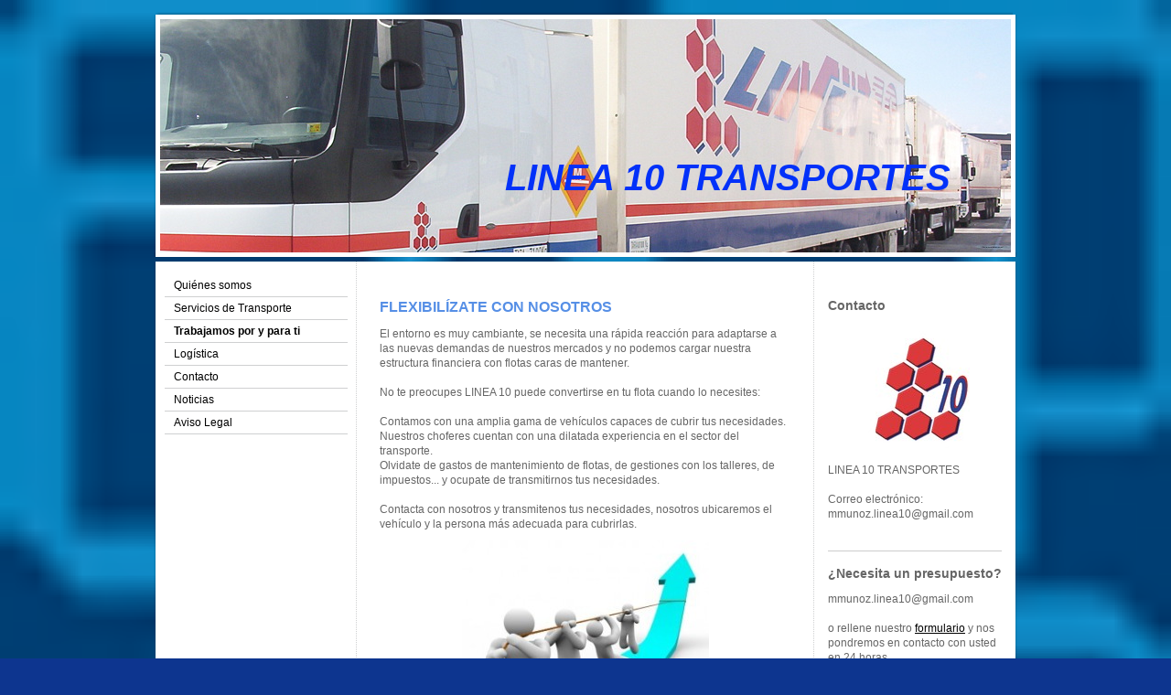

--- FILE ---
content_type: text/html; charset=UTF-8
request_url: https://www.linea-10-transportes.es/trabajamos-por-y-para-ti/
body_size: 6035
content:
<!DOCTYPE html>
<html lang="es"  ><head prefix="og: http://ogp.me/ns# fb: http://ogp.me/ns/fb# business: http://ogp.me/ns/business#">
    <meta http-equiv="Content-Type" content="text/html; charset=utf-8"/>
    <meta name="generator" content="IONOS MyWebsite"/>
        
    <link rel="dns-prefetch" href="//cdn.website-start.de/"/>
    <link rel="dns-prefetch" href="//102.mod.mywebsite-editor.com"/>
    <link rel="dns-prefetch" href="https://102.sb.mywebsite-editor.com/"/>
    <link rel="shortcut icon" href="//cdn.website-start.de/favicon.ico"/>
        <title>LINEA 10 TRANSPORTES´ - Trabajamos por y para ti</title>
    
    

<meta name="format-detection" content="telephone=no"/>
        <meta name="keywords" content="Transporte, Logística, Coches, Vehículos, Mercancías, Satisfechos, Clientes, Seguridad, Fiables, Mensajería"/>
            <meta name="description" content="Eres nuestra razón de ser, cuidamos de tu negocio."/>
            <meta name="robots" content="index,follow"/>
        <link href="https://www.linea-10-transportes.es/s/style/layout.css?1691591233" rel="stylesheet" type="text/css"/>
    <link href="https://www.linea-10-transportes.es/s/style/main.css?1691591233" rel="stylesheet" type="text/css"/>
    <link href="https://www.linea-10-transportes.es/s/style/font.css?1691591233" rel="stylesheet" type="text/css"/>
    <link href="//cdn.website-start.de/app/cdn/min/group/web.css?1758547156484" rel="stylesheet" type="text/css"/>
<link href="//cdn.website-start.de/app/cdn/min/moduleserver/css/es_ES/common,twitter,facebook,shoppingbasket?1758547156484" rel="stylesheet" type="text/css"/>
    <link href="https://102.sb.mywebsite-editor.com/app/logstate2-css.php?site=196275151&amp;t=1763454594" rel="stylesheet" type="text/css"/>

<script type="text/javascript">
    /* <![CDATA[ */
var stagingMode = '';
    /* ]]> */
</script>
<script src="https://102.sb.mywebsite-editor.com/app/logstate-js.php?site=196275151&amp;t=1763454594"></script>

    <link href="https://www.linea-10-transportes.es/s/style/print.css?1758547156484" rel="stylesheet" media="print" type="text/css"/>
    <script type="text/javascript">
    /* <![CDATA[ */
    var systemurl = 'https://102.sb.mywebsite-editor.com/';
    var webPath = '/';
    var proxyName = '';
    var webServerName = 'www.linea-10-transportes.es';
    var sslServerUrl = 'https://www.linea-10-transportes.es';
    var nonSslServerUrl = 'http://www.linea-10-transportes.es';
    var webserverProtocol = 'http://';
    var nghScriptsUrlPrefix = '//102.mod.mywebsite-editor.com';
    var sessionNamespace = 'DIY_SB';
    var jimdoData = {
        cdnUrl:  '//cdn.website-start.de/',
        messages: {
            lightBox: {
    image : 'Imagen',
    of: 'de'
}

        },
        isTrial: 0,
        pageId: 447803    };
    var script_basisID = "196275151";

    diy = window.diy || {};
    diy.web = diy.web || {};

        diy.web.jsBaseUrl = "//cdn.website-start.de/s/build/";

    diy.context = diy.context || {};
    diy.context.type = diy.context.type || 'web';
    /* ]]> */
</script>

<script type="text/javascript" src="//cdn.website-start.de/app/cdn/min/group/web.js?1758547156484" crossorigin="anonymous"></script><script type="text/javascript" src="//cdn.website-start.de/s/build/web.bundle.js?1758547156484" crossorigin="anonymous"></script><script src="//cdn.website-start.de/app/cdn/min/moduleserver/js/es_ES/common,twitter,facebook,shoppingbasket?1758547156484"></script>
<script type="text/javascript" src="https://cdn.website-start.de/proxy/apps/static/resource/dependencies/"></script><script type="text/javascript">
                    if (typeof require !== 'undefined') {
                        require.config({
                            waitSeconds : 10,
                            baseUrl : 'https://cdn.website-start.de/proxy/apps/static/js/'
                        });
                    }
                </script><script type="text/javascript" src="//cdn.website-start.de/app/cdn/min/group/pfcsupport.js?1758547156484" crossorigin="anonymous"></script>    <meta property="og:type" content="business.business"/>
    <meta property="og:url" content="https://www.linea-10-transportes.es/trabajamos-por-y-para-ti/"/>
    <meta property="og:title" content="LINEA 10 TRANSPORTES´ - Trabajamos por y para ti"/>
            <meta property="og:description" content="Eres nuestra razón de ser, cuidamos de tu negocio."/>
                <meta property="og:image" content="https://www.linea-10-transportes.es/s/img/emotionheader.jpg"/>
        <meta property="business:contact_data:country_name" content="España"/>
    
    
    
    
    
    
    
    
</head>


<body class="body diyBgActive  cc-pagemode-default diy-market-es_ES" data-pageid="447803" id="page-447803">
    
    <div class="diyw">
        ﻿<div id="container" class="diyweb">
	<div id="header">
	    <div class="overlay" id="overlay_top"></div><div class="overlay" id="overlay_left"></div>
	        
<style type="text/css" media="all">
.diyw div#emotion-header {
        max-width: 940px;
        max-height: 265px;
                background: #eeeeee;
    }

.diyw div#emotion-header-title-bg {
    left: 0%;
    top: 1%;
    width: 100%;
    height: 0%;

    background-color: #FFFFFF;
    opacity: 0.50;
    filter: alpha(opacity = 50);
    }
.diyw img#emotion-header-logo {
    left: 1.00%;
    top: 0.00%;
    background: transparent;
                border: none;
        padding: 0px;
                display: none;
    }

.diyw div#emotion-header strong#emotion-header-title {
    left: 67%;
    top: 1%;
    color: #0231f9;
        font: italic bold 40px/120% 'Arial Black', Gadget, sans-serif;
}

.diyw div#emotion-no-bg-container{
    max-height: 265px;
}

.diyw div#emotion-no-bg-container .emotion-no-bg-height {
    margin-top: 28.19%;
}
</style>
<div id="emotion-header" data-action="loadView" data-params="active" data-imagescount="1">
            <img src="https://www.linea-10-transportes.es/s/img/emotionheader.jpg?1350916294.940px.265px" id="emotion-header-img" alt=""/>
            
        <div id="ehSlideshowPlaceholder">
            <div id="ehSlideShow">
                <div class="slide-container">
                                        <div style="background-color: #eeeeee">
                            <img src="https://www.linea-10-transportes.es/s/img/emotionheader.jpg?1350916294.940px.265px" alt=""/>
                        </div>
                                    </div>
            </div>
        </div>


        <script type="text/javascript">
        //<![CDATA[
                diy.module.emotionHeader.slideShow.init({ slides: [{"url":"https:\/\/www.linea-10-transportes.es\/s\/img\/emotionheader.jpg?1350916294.940px.265px","image_alt":"","bgColor":"#eeeeee"}] });
        //]]>
        </script>

    
            
        
            
                  	<div id="emotion-header-title-bg"></div>
    
            <strong id="emotion-header-title" style="text-align: left">LINEA 10 TRANSPORTES</strong>
                    <div class="notranslate">
                <svg xmlns="http://www.w3.org/2000/svg" version="1.1" id="emotion-header-title-svg" viewBox="0 0 940 265" preserveAspectRatio="xMinYMin meet"><text style="font-family:'Arial Black', Gadget, sans-serif;font-size:40px;font-style:italic;font-weight:bold;fill:#0231f9;line-height:1.2em;"><tspan x="0" style="text-anchor: start" dy="0.95em">LINEA 10 TRANSPORTES</tspan></text></svg>
            </div>
            
    
    <script type="text/javascript">
    //<![CDATA[
    (function ($) {
        function enableSvgTitle() {
                        var titleSvg = $('svg#emotion-header-title-svg'),
                titleHtml = $('#emotion-header-title'),
                emoWidthAbs = 940,
                emoHeightAbs = 265,
                offsetParent,
                titlePosition,
                svgBoxWidth,
                svgBoxHeight;

                        if (titleSvg.length && titleHtml.length) {
                offsetParent = titleHtml.offsetParent();
                titlePosition = titleHtml.position();
                svgBoxWidth = titleHtml.width();
                svgBoxHeight = titleHtml.height();

                                titleSvg.get(0).setAttribute('viewBox', '0 0 ' + svgBoxWidth + ' ' + svgBoxHeight);
                titleSvg.css({
                   left: Math.roundTo(100 * titlePosition.left / offsetParent.width(), 3) + '%',
                   top: Math.roundTo(100 * titlePosition.top / offsetParent.height(), 3) + '%',
                   width: Math.roundTo(100 * svgBoxWidth / emoWidthAbs, 3) + '%',
                   height: Math.roundTo(100 * svgBoxHeight / emoHeightAbs, 3) + '%'
                });

                titleHtml.css('visibility','hidden');
                titleSvg.css('visibility','visible');
            }
        }

        
            var posFunc = function($, overrideSize) {
                var elems = [], containerWidth, containerHeight;
                                    elems.push({
                        selector: '#emotion-header-title',
                        overrideSize: true,
                        horPos: 84.38,
                        vertPos: 71                    });
                    lastTitleWidth = $('#emotion-header-title').width();
                                                elems.push({
                    selector: '#emotion-header-title-bg',
                    horPos: 0,
                    vertPos: 0                });
                                
                containerWidth = parseInt('940');
                containerHeight = parseInt('265');

                for (var i = 0; i < elems.length; ++i) {
                    var el = elems[i],
                        $el = $(el.selector),
                        pos = {
                            left: el.horPos,
                            top: el.vertPos
                        };
                    if (!$el.length) continue;
                    var anchorPos = $el.anchorPosition();
                    anchorPos.$container = $('#emotion-header');

                    if (overrideSize === true || el.overrideSize === true) {
                        anchorPos.setContainerSize(containerWidth, containerHeight);
                    } else {
                        anchorPos.setContainerSize(null, null);
                    }

                    var pxPos = anchorPos.fromAnchorPosition(pos),
                        pcPos = anchorPos.toPercentPosition(pxPos);

                    var elPos = {};
                    if (!isNaN(parseFloat(pcPos.top)) && isFinite(pcPos.top)) {
                        elPos.top = pcPos.top + '%';
                    }
                    if (!isNaN(parseFloat(pcPos.left)) && isFinite(pcPos.left)) {
                        elPos.left = pcPos.left + '%';
                    }
                    $el.css(elPos);
                }

                // switch to svg title
                enableSvgTitle();
            };

                        var $emotionImg = jQuery('#emotion-header-img');
            if ($emotionImg.length > 0) {
                // first position the element based on stored size
                posFunc(jQuery, true);

                // trigger reposition using the real size when the element is loaded
                var ehLoadEvTriggered = false;
                $emotionImg.one('load', function(){
                    posFunc(jQuery);
                    ehLoadEvTriggered = true;
                                        diy.module.emotionHeader.slideShow.start();
                                    }).each(function() {
                                        if(this.complete || typeof this.complete === 'undefined') {
                        jQuery(this).load();
                    }
                });

                                noLoadTriggeredTimeoutId = setTimeout(function() {
                    if (!ehLoadEvTriggered) {
                        posFunc(jQuery);
                    }
                    window.clearTimeout(noLoadTriggeredTimeoutId)
                }, 5000);//after 5 seconds
            } else {
                jQuery(function(){
                    posFunc(jQuery);
                });
            }

                        if (jQuery.isBrowser && jQuery.isBrowser.ie8) {
                var longTitleRepositionCalls = 0;
                longTitleRepositionInterval = setInterval(function() {
                    if (lastTitleWidth > 0 && lastTitleWidth != jQuery('#emotion-header-title').width()) {
                        posFunc(jQuery);
                    }
                    longTitleRepositionCalls++;
                    // try this for 5 seconds
                    if (longTitleRepositionCalls === 5) {
                        window.clearInterval(longTitleRepositionInterval);
                    }
                }, 1000);//each 1 second
            }

            }(jQuery));
    //]]>
    </script>

    </div>

	    <div class="overlay" id="overlay_right"></div>
	    <div class="overlay" id="overlay_bottom"></div>
	</div>
	<div id="wrapper">
		<div id="wrapper_inner">
			<div id="wrapper_innermost">
				<div id="navigation">
					<div class="webnavigation"><ul id="mainNav1" class="mainNav1"><li class="navTopItemGroup_1"><a data-page-id="442440" href="https://www.linea-10-transportes.es/" class="level_1"><span>Quiénes somos</span></a></li><li class="navTopItemGroup_2"><a data-page-id="442441" href="https://www.linea-10-transportes.es/servicios-de-transporte/" class="level_1"><span>Servicios de Transporte</span></a></li><li class="navTopItemGroup_3"><a data-page-id="447803" href="https://www.linea-10-transportes.es/trabajamos-por-y-para-ti/" class="current level_1"><span>Trabajamos por y para ti</span></a></li><li class="navTopItemGroup_4"><a data-page-id="447544" href="https://www.linea-10-transportes.es/logística/" class="level_1"><span>Logística</span></a></li><li class="navTopItemGroup_5"><a data-page-id="442447" href="https://www.linea-10-transportes.es/contacto/" class="level_1"><span>Contacto</span></a></li><li class="navTopItemGroup_6"><a data-page-id="442439" href="https://www.linea-10-transportes.es/noticias/" class="level_1"><span>Noticias</span></a></li><li class="navTopItemGroup_7"><a data-page-id="442449" href="https://www.linea-10-transportes.es/aviso-legal/" class="level_1"><span>Aviso Legal</span></a></li></ul></div>
				</div>
				<div id="content">
					<div id="mainContent">
						<div class="gutter">
							
        <div id="content_area">
        	<div id="content_start"></div>
        	
        
        <div id="matrix_455295" class="sortable-matrix" data-matrixId="455295"><div class="n module-type-header diyfeLiveArea "> <h1><span class="diyfeDecoration">FLEXIBILÍZATE CON NOSOTROS</span></h1> </div><div class="n module-type-text diyfeLiveArea "> <p>El entorno es muy cambiante, se necesita una rápida reacción para adaptarse a las nuevas demandas de nuestros mercados y no podemos cargar nuestra estructura financiera con flotas caras de
mantener.</p>
<p> </p>
<p>No te preocupes LINEA 10 puede convertirse en tu flota cuando lo necesites:</p>
<p> </p>
<p>Contamos con una amplia gama de vehículos capaces de cubrir tus necesidades.</p>
<p>Nuestros choferes cuentan con una dilatada experiencia en el sector del transporte.</p>
<p>Olvidate de gastos de mantenimiento de flotas, de gestiones con los talleres, de impuestos... y ocupate de transmitirnos tus necesidades.</p>
<p> </p>
<p>Contacta con nosotros y transmitenos tus necesidades, nosotros ubicaremos el vehículo y la persona más adecuada para cubrirlas.</p> </div><div class="n module-type-imageSubtitle diyfeLiveArea "> <div class="clearover imageSubtitle" id="imageSubtitle-2637372">
    <div class="align-container align-center" style="max-width: 270px">
        <a class="imagewrapper" href="https://www.linea-10-transportes.es/s/cc_images/cache_2391200.jpg?t=1351096212" rel="lightbox[2637372]">
            <img id="image_2391200" src="https://www.linea-10-transportes.es/s/cc_images/cache_2391200.jpg?t=1351096212" alt="" style="max-width: 270px; height:auto"/>
        </a>

        
    </div>

</div>

<script type="text/javascript">
//<![CDATA[
jQuery(function($) {
    var $target = $('#imageSubtitle-2637372');

    if ($.fn.swipebox && Modernizr.touch) {
        $target
            .find('a[rel*="lightbox"]')
            .addClass('swipebox')
            .swipebox();
    } else {
        $target.tinyLightbox({
            item: 'a[rel*="lightbox"]',
            cycle: false,
            hideNavigation: true
        });
    }
});
//]]>
</script>
 </div></div>
        
        
        </div>
						</div>			
					</div>
					<div id="subContent">
						<div id="matrix_449764" class="sortable-matrix" data-matrixId="449764"><div class="n module-type-header diyfeLiveArea "> <h2><span class="diyfeDecoration">Contacto</span></h2> </div><div class="n module-type-imageSubtitle diyfeLiveArea "> <div class="clearover imageSubtitle" id="imageSubtitle-2498081">
    <div class="align-container align-center" style="max-width: 119px">
        <a class="imagewrapper" href="https://www.linea-10-transportes.es/s/cc_images/cache_2195528.jpg?t=1350925044" rel="lightbox[2498081]">
            <img id="image_2195528" src="https://www.linea-10-transportes.es/s/cc_images/cache_2195528.jpg?t=1350925044" alt="" style="max-width: 119px; height:auto"/>
        </a>

        
    </div>

</div>

<script type="text/javascript">
//<![CDATA[
jQuery(function($) {
    var $target = $('#imageSubtitle-2498081');

    if ($.fn.swipebox && Modernizr.touch) {
        $target
            .find('a[rel*="lightbox"]')
            .addClass('swipebox')
            .swipebox();
    } else {
        $target.tinyLightbox({
            item: 'a[rel*="lightbox"]',
            cycle: false,
            hideNavigation: true
        });
    }
});
//]]>
</script>
 </div><div class="n module-type-text diyfeLiveArea "> <p>LINEA 10 TRANSPORTES</p>
<p> </p>
<p>Correo electrónico: mmunoz.linea10@gmail.com</p>
<p> </p> </div><div class="n module-type-hr diyfeLiveArea "> <div style="padding: 0px 0px">
    <div class="hr"></div>
</div>
 </div><div class="n module-type-header diyfeLiveArea "> <h2><span class="diyfeDecoration">¿Necesita un presupuesto?</span></h2> </div><div class="n module-type-text diyfeLiveArea "> <p>mmunoz.linea10@gmail.com</p>
<p> </p>
<p>o rellene nuestro <a href="https://www.linea-10-transportes.es/contacto/">formulario</a> y nos pondremos en contacto con usted en 24 horas.</p> </div><div class="n module-type-hr diyfeLiveArea "> <div style="padding: 0px 0px">
    <div class="hr"></div>
</div>
 </div><div class="n module-type-header diyfeLiveArea "> <h2><span class="diyfeDecoration">LINEA 10 TRANSPORTES en redes sociales:</span></h2> </div><div class="n module-type-remoteModule-twitter diyfeLiveArea ">             <div id="modul_2460510_content"><div id="NGH2460510_main">


    <div class="twitter-container">
                <div class="twitter-tweet-button">
        <p class="tweet-button-text">Twittear esta página</p>
        <a href="http://www.twitter.com/share" data-url="https://www.linea-10-transportes.es/trabajamos-por-y-para-ti/" class="twitter-share-button" data-count="none" data-lang="en">Tweet</a>
    </div>
        </div>
</div>
</div><script>/* <![CDATA[ */var __NGHModuleInstanceData2460510 = __NGHModuleInstanceData2460510 || {};__NGHModuleInstanceData2460510.server = 'http://102.mod.mywebsite-editor.com';__NGHModuleInstanceData2460510.data_web = {};var m = mm[2460510] = new Twitter(2460510,3825,'twitter');if (m.initView_main != null) m.initView_main();/* ]]> */</script>
         </div><div class="n module-type-remoteModule-facebook diyfeLiveArea ">             <div id="modul_2460511_content"><div id="NGH2460511_main">
    <div class="facebook-content">
        <a class="fb-share button" href="https://www.facebook.com/sharer.php?u=https%3A%2F%2Fwww.linea-10-transportes.es%2Ftrabajamos-por-y-para-ti%2F">
    <img src="https://www.linea-10-transportes.es/proxy/static/mod/facebook/files/img/facebook-share-icon.png"/> Compartir</a>    </div>
</div>
</div><script>/* <![CDATA[ */var __NGHModuleInstanceData2460511 = __NGHModuleInstanceData2460511 || {};__NGHModuleInstanceData2460511.server = 'http://102.mod.mywebsite-editor.com';__NGHModuleInstanceData2460511.data_web = {};var m = mm[2460511] = new Facebook(2460511,12438,'facebook');if (m.initView_main != null) m.initView_main();/* ]]> */</script>
         </div></div>
					</div>
				</div>
				<div class="c"></div>
			</div>
		</div>
	</div>
	<div id="footer">
		<div id="footer_inner">
			<div id="footer_innermost">
				<div id="footer_wrapper" class="altcolor">
					<div id="contentfooter">
    <div class="leftrow">
                        <a rel="nofollow" href="javascript:window.print();">
                    <img class="inline" height="14" width="18" src="//cdn.website-start.de/s/img/cc/printer.gif" alt=""/>
                    Versión para imprimir                </a> <span class="footer-separator">|</span>
                <a href="https://www.linea-10-transportes.es/sitemap/">Mapa del sitio</a>
                        <br/> © LINEA 10 TRANSPORTES
            </div>
    <script type="text/javascript">
        window.diy.ux.Captcha.locales = {
            generateNewCode: 'Generar nuevo código',
            enterCode: 'Introduce el código.'
        };
        window.diy.ux.Cap2.locales = {
            generateNewCode: 'Generar nuevo código',
            enterCode: 'Introduce el código.'
        };
    </script>
    <div class="rightrow">
                    <span class="loggedout">
                <a rel="nofollow" id="login" href="https://login.1and1-editor.com/196275151/www.linea-10-transportes.es/es?pageId=447803">
                    Iniciar sesión                </a>
            </span>
                
                <span class="loggedin">
            <a rel="nofollow" id="logout" href="https://102.sb.mywebsite-editor.com/app/cms/logout.php">Cerrar sesión</a> <span class="footer-separator">|</span>
            <a rel="nofollow" id="edit" href="https://102.sb.mywebsite-editor.com/app/196275151/447803/">Editar página</a>
        </span>
    </div>
</div>
            <div id="loginbox" class="hidden">
                <script type="text/javascript">
                    /* <![CDATA[ */
                    function forgotpw_popup() {
                        var url = 'https://contrasena.1and1.es/xml/request/RequestStart';
                        fenster = window.open(url, "fenster1", "width=600,height=400,status=yes,scrollbars=yes,resizable=yes");
                        // IE8 doesn't return the window reference instantly or at all.
                        // It may appear the call failed and fenster is null
                        if (fenster && fenster.focus) {
                            fenster.focus();
                        }
                    }
                    /* ]]> */
                </script>
                                <img class="logo" src="//cdn.website-start.de/s/img/logo.gif" alt="IONOS" title="IONOS"/>

                <div id="loginboxOuter"></div>
            </div>
        

				</div>				
			</div>
		</div>
	</div>
</div>    </div>

    
    </body>


<!-- rendered at Thu, 09 Oct 2025 20:32:52 +0200 -->
</html>


--- FILE ---
content_type: text/css
request_url: https://www.linea-10-transportes.es/s/style/main.css?1691591233
body_size: 29
content:
.body { background-color: #0d358f;background-image: url(//cdn.website-start.de/s/img/cms/background/fix/repeat/45.gif);background-size: cover;-ms-behavior: url(/c/htc/backgroundsize.min.htc); } 